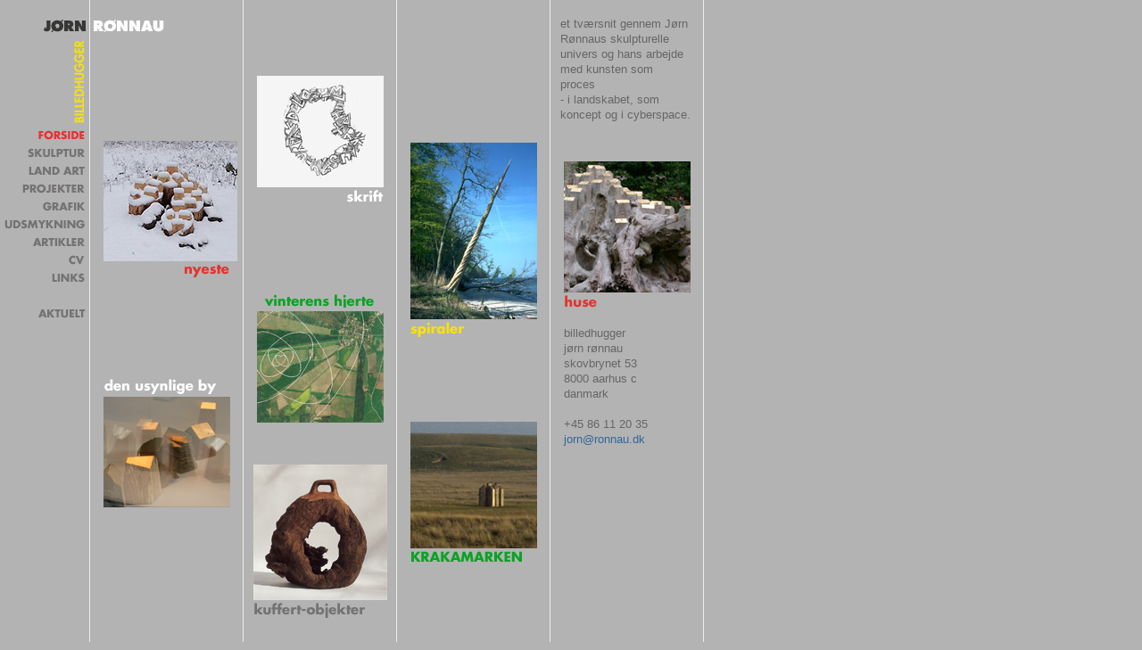

--- FILE ---
content_type: text/html
request_url: https://ronnau.dk/
body_size: 1961
content:
<html><!-- InstanceBegin template="/Templates/FORSIDE_template.dwt" codeOutsideHTMLIsLocked="false" -->

<!-- Mirrored from www.ronnau.dk/ by HTTrack Website Copier/3.x [XR&CO'2014], Sat, 18 Feb 2017 10:02:55 GMT -->
<head>
<meta name="keywords" content="j�rn r�nnau,jorn ronnau,billedhugger,skulpt�r,billedkunstner,kunst,skulptur,grafik,skrift,skriftgrafik,konceptkunst, 
id�kunst,naturkunst,land art,landskabskunst,skulpturtr�er,tr�skulptur,webkunst,skulpturparker,krakamarken,winterheart,kunstprojekter,skulpturprojekter,kunstudsmykning,skulpturtr�,kunstproces,kunstprocesser,kunstforg�ngelighed, 
skulpturforfald,kunstforedrag,kunstforel�sning,kunstlysbilledshow,skulptursalg,skulpturshowroom,kunstgalleri,kunstatelier">
<meta name="description" content="Billedhugger J�rn R�nnau arbejder med kunsten som proces i landskabet, som koncept og i cyberspace.Vinterens Hjerte og Den Usynlige By er igangv�rende, globale land art projekter. Hans skulpturtr�er og andre skulpturelle v�rker ses i det offentlige rum i Danmark og i udlandet.">
<!-- InstanceBeginEditable name="doctitle" -->
<title>Jorn Ronnau - Forside</title>
<!-- InstanceEndEditable -->
<link rel="stylesheet" type="text/css" href="stylesheetfocus.css">
<!-- InstanceBeginEditable name="head" --><!-- InstanceEndEditable -->


<script language=JavaScript src=pop-ups/stataf9.html ></script>


<script language=JavaScript id=onDate ></script>
<script language=JavaScript src=pop-ups/stata6f.html ></script>

</head>

<body>
<table height="100%" cellpadding="0" cellspacing="0" border="0">
  <!--DWLayoutTable-->
  <tr>
    <td valign="top" class="whiteline">
	  <img src="images/bundgrafik/Jronnau_header.gif" width="100" height="139" border="0" usemap="#Map" style="border:0px;">
		<!-- menu her -->
		<div class="menu">
			<a href="index-2.html"><img border="0" src="images/bundgrafik/mred_forside.gif" width="100" height="11"></a>
			<a href="skulptur_main.html"><img border="0" src="images/bundgrafik/mgrey_skulptur.gif" width="100" height="11"></a>
			<a href="landart_main.html"><img border="0" src="images/bundgrafik/mgrey_landart.gif" width="100" height="11"></a>
			<a href="projekter_main.html"><img border="0" src="images/bundgrafik/mgrey_projekter.gif" width="100" height="11"></a>
			<a href="grafik_main.html"><img border="0" src="images/bundgrafik/mgrey_grafik.gif" width="100" height="11"></a>
			<a href="udsmyk_main.html"><img border="0" src="images/bundgrafik/mgrey_udsmykning.gif" width="100" height="11"></a>
			<a href="artikler_main.html"><img border="0" src="images/bundgrafik/mgrey_artikler.gif" width="100" height="11"></a>
			<a href="cv_main.html"><img border="0" src="images/bundgrafik/mgrey_cv.gif" width="100" height="11"></a>
			<a href="links_main.html"><img border="0" src="images/bundgrafik/mgrey_links.gif" width="100" height="11"></a>
			<div class="menuspacer"></div>
			<a href="aktuelt_main.html"><img border="0" src="images/bundgrafik/mgrey_aktuelt.gif" width="100" height="11"></a>		</div>
		<div class="menu"></div>
	</td>
    <td valign="top" class="whiteline"> <!-- col2 here -->
		<img src="images/bundgrafik/Jronnau_header2.gif" alt="forside" width="171" height="37" border="0" usemap="#Map2" href="index-3.html" class="col2headspace"><!-- InstanceBeginEditable name="EditRegion3" -->
        <div class="forsidecol142">
			<a href="landart_main.html"><img border="0" src="images/frontpage/IMG_2381.jpg" width="150" height="135" style="margin-top: 121px;"></a><a href="landart_main.html"><img border="0" src="images/bundgrafik/skilte/nyeste.gif" align="right" width="142" height="15" class="skiltespacer_op"></a>
		        <!-- billede2 -->
			    <a href="projekter_main.html"><img src="images/bundgrafik/skilte/den_usynlige_by.gif" width="142" height="17" border="0" class="skiltespacer_ned" style="margin-top: 114px;"></a>
		    <a href="projekter_main.html"><img border="0" src="images/frontpage/ronnau02w1.jpg" width="142" height="124"></a></div>
		<!-- InstanceEndEditable --></td>
    <td valign="top" class="whiteline"> <!-- col4 here -->
		<img src="images/bundgrafik/4col_spacer_171px.gif" width="171" height="3" border="0" class="col4headspace">
		<!-- InstanceBeginEditable name="EditRegion4" -->
		<div class="forsidecol142">
			<a href="skulptur_main7.html"><img border="0" src="images/frontpage/ronnau03w1.jpg" width="142" height="125" style="margin-top: 82px;"></a>
			<a href="skulptur_main7.html"><img border="0" src="images/bundgrafik/skilte/skrift.gif" align="right" width="142" height="14" class="skiltespacer_op"></a>
			<!-- billede 2 -->
		  <div class="spacer120"></div>
			<a href="projekter_main_vinter.html"><img border="0" src="images/bundgrafik/skilte/vinterens.gif" width="142" height="16" class="skiltespacer_ned"></a>
			<a href="projekter_main_vinter.html"><img border="0" src="images/frontpage/ronnau04w1.jpg" width="142" height="125"></a>		</div>
		<!-- billede3 -->
		<div class="forsidecol150">
			<a href="skulptur_main2.html"><img border="0" src="images/frontpage/ronnau05w1.jpg" width="150" height="152" style="margin-top: 47px;"></a>
			<a href="skulptur_main2.html"><img border="0" src="images/bundgrafik/skilte/kuffertobjekter.gif" width="142" height="17" class="skiltespacer_op"></a> </div>
    <!-- InstanceEndEditable --></td>
    <td valign="top" class="whiteline"> <!-- col5 here -->
		<img src="images/bundgrafik/4col_spacer_171px.gif" width="171" height="3" border="0" class="col5headspace">
		<!-- InstanceBeginEditable name="EditRegion5" -->
    <div class="forsidecol142">
		<a href="projekter/projekter_skovkunst.html"><img border="0" src="images/frontpage/ronnau06w1.jpg" width="142" height="198" style="margin-top: 157px;"></a>
		<a href="projekter/projekter_skovkunst.html"><img border="0" src="images/bundgrafik/skilte/spiraler.gif" align="right" width="142" height="17" class="skiltespacer_op"></a>
		<!-- billede 2 -->
		<a href="projekter_main_kraka.html"><img border="0" src="images/frontpage/ronnau07w1.jpg" width="142" height="142" style="margin-top: 95px;"></a>
		<a href="projekter_main_kraka.html"><img border="0" src="images/bundgrafik/skilte/krakamarken.gif" align="right" width="142" height="12" class="skiltespacer_op"></a>
		<!-- billede 3 -->
	</div>
    <!-- InstanceEndEditable --></td>
    <td valign="top" class="whiteline"> <!-- col6 here -->
		<img src="images/bundgrafik/4col_spacer_171px.gif" width="171" height="3" border="0" class="col6headspace">
		<!-- InstanceBeginEditable name="EditRegion6" -->
	<div class="spacer15"></div>
    <div class="forsidecol150">
		<p>
			<font color="#666666"><span lang="DA">et tv�rsnit gennem J�rn&nbsp;<br>
			R�nnaus skulpturelle&nbsp;<br>
			univers og hans arbejde&nbsp;<br>
			med kunsten som proces&nbsp;<br>
			- i landskabet, som&nbsp;<br>
			koncept og i cyberspace.</span>			</font>		</p>
	</div>
	<!-- billede -->
	<div class="forsidecol142">
		<a href="skulptur_main3.html"><img border="0" src="images/frontpage/ronnau08w1.jpg" width="142" height="147" style="margin-top: 26px;"></a>
		<a href="skulptur_main3.html"><img border="0" src="images/bundgrafik/skilte/huse.gif" width="142" height="14" class="skiltespacer_op"></a> </div>
	<div class="spacer20"></div>
	<div class="forsidecol142">
		<p><font color="#666666">billedhugger<br>
		    j�rn r�nnau<br>             
		    skovbrynet 53<br>
		    8000 aarhus c<br>
		    danmark<br>
		    <br>
		    +45 86 11 20 35
		    </font>
		    <a href="mailto:jorn@ronnau.dk">jorn@ronnau.dk</a>		    </p>
	</div>
    <!-- InstanceEndEditable --></td>
  </tr>
</table>

<table height="35" cellpadding="0" cellspacing="0" border="0">
  <tr>
    <td valign="top" class="whiteline">
	  <img src="images/bundgrafik/spacer_100px.gif" width="100" height="3" border="0">
	</td>
    <td valign="top" class="whiteline"> <!-- col2 here -->
		<img src="images/bundgrafik/4col_spacer_171px.gif" width="171" height="3" border="0" class="col2headspace">
	</td>
    <td valign="top" class="whiteline"> <!-- col4 here -->
		<img src="images/bundgrafik/4col_spacer_171px.gif" width="171" height="3" border="0" class="col4headspace">
	</td>
    <td valign="top" class="whiteline"> <!-- col5 here -->
		<img src="images/bundgrafik/4col_spacer_171px.gif" width="171" height="3" border="0" class="col5headspace">
	</td>
    <td valign="top" class="whiteline"> <!-- col6 here -->
		<img src="images/bundgrafik/4col_spacer_171px.gif" width="171" height="3" border="0" class="col6headspace">
		<div class="toplink_box">
			<div class="til_top_billed">
				<a href="#top"><img src="images/bundgrafik/pil_op.gif" width="25" height="25"></a>
			</div>
		</div>
	</td>
  </tr>
</table>

<map name="Map"><area shape="rect" coords="46,20,100,37" href="index-2.html" alt="forside">
</map>
<map name="Map2"><area shape="rect" coords="0,20,87,37" href="index-2.html" alt="forside">
</map>
</body>

<!-- InstanceEnd -->
<!-- Mirrored from www.ronnau.dk/ by HTTrack Website Copier/3.x [XR&CO'2014], Sat, 18 Feb 2017 10:03:16 GMT -->
</html>

--- FILE ---
content_type: text/html
request_url: https://ronnau.dk/pop-ups/stataf9.html
body_size: -68
content:
/*
*/
//default


--- FILE ---
content_type: text/html
request_url: https://ronnau.dk/pop-ups/stata6f.html
body_size: -68
content:
/*
*/
//default


--- FILE ---
content_type: text/css
request_url: https://ronnau.dk/stylesheetfocus.css
body_size: 2526
content:
body {
	font-family: Arial, Helvetica, sans-serif;
	font-size: 12px;
	BACKGROUND-COLOR: #b3b3b3;
	SCROLLBAR-FACE-COLOR: #b3b3b3;
    SCROLLBAR-HIGHLIGHT-COLOR: #b3b3b3;
    SCROLLBAR-SHADOW-COLOR: #FFFFFF;
    SCROLLBAR-3DLIGHT-COLOR: #b3b3b3;
    SCROLLBAR-ARROW-COLOR: #FFFFFF;
    SCROLLBAR-TRACK-COLOR: #b3b3b3;
    SCROLLBAR-DARKSHADOW-COLOR: #000000; 
	margin: 0px;
}

p {
	font-family: Arial, Helvetica, sans-serif;
	font-size: 13px;
	/* color: #000000; */
	margin: 0px 0px 18px 0px;
	line-height: 17px;
}

/* 
table {
	BACKGROUND-COLOR: #b3b3b3;
	font-family: Arial;
	font-size: 10 pt;
	color: #FFFFFF;
}
*/

a {
	COLOR: #336699;
    TEXT-DECORATION: none;
	font-size: 13px;
}

a:hover {
	COLOR: #000000;
    TEXT-DECORATION: none;
}

SELECT {
    FONT-SIZE: 10px;
    COLOR: #0b4664;
    FONT-FAMILY: Verdana;
}

.stdbtn {
    FONT-SIZE: 9px;
    FONT-FAMILY: Verdana;
    BACKGROUND-COLOR: #88bcd8;
}

/* +++++++++++++++++++++++++++ MENU TAGS +++++++++++++++++++++++++++ */

.menu {
	display: block;
	overflow: hidden;
	margin: 2px 0px 0px 0px;
	padding: 0px;
}

.menu a, .menu a:link, .menu a:visited, .menu a:active {
	display: block;
	/* float: left; */
	margin: 0px;
	padding: 5px 0px 4px 0px;
}

.menu a:hover {
	margin: 0px;
	padding: 5px 0px 4px 0px;
}

.menuspacer {
	display: block;
	width: 100px;
	height: 20px;
}

/* +++++++++++++++++++++++++++ CONTENT TAGS +++++++++++++++++++++++++++ */

/* MAIN TAGS */
.bg_image {
	background-image: url(images/bundgrafik/bg_image.gif); 
	background-repeat: repeat-y;
}

.whiteline {
	border-right: 1px solid #ECECEC;
	margin: 0px;
	padding: 0px;
}

/* HEADER TAGS */
.whiteheader {
	font-family: Arial black, Arial, Helvetica, sans-serif;
	font-size: 13px;
	/* text-transform: uppercase; */
	color: #FFFFFF;
	margin: 0px 0px 1px 0px;
}

.greenheader {
	font-family: Arial black, Arial, Helvetica, sans-serif;
	font-size: 13px;
	/* text-transform: uppercase; */
	color: #2AA63F;
	margin: 0px 0px 1px 0px;
}

.greytext {
	/* color: #666666; */
	/* color: #707070; */
	color: #606060;
	line-height: 16px;
	font-size: 12px;
}

.greytext_right {
	/* color: #707070; */
	color: #606060;
	line-height: 16px;
	font-size: 12px;
	text-align: right;
}

.whitetext_right {
	color: #EEEEEE;
	line-height: 16px;
	font-size: 12px;
	text-align: right;
}

/* SPACER TAGS */
.spacer10 {
	display: block;
	width: 518px;
	height: 10px;
}
.spacer10x50 {
	display: block;
	width: 518px;
	height: 10px;
}
.space_projekt_menu {
	height: 52px;
	display: block;
}
.spacer10_ny {
	display: block;
	width: 518px;
	height: 20px;
}
.spacer15 { display: block;	width: 100%; height: 15px; }
.spacer20 { display: block;	width: 100%; height: 20px; }
.spacer25 { display: block;	width: 100%; height: 25px; }
.spacer518x30 {
	display: block;
	width: 518px;
	height: 30px;
}
.spacer518x15 {
	display: block;
	width: 518px;
	height: 15px;
}
.spacer30 { display: block;	width: 100%; height: 30px; }
.spacer40 { display: block;	width: 100%; height: 40px; }
.spacer55 { display: block;	width: 100%; height: 55px; }
.spacer60 { display: block;	width: 100%; height: 60px; }
.spacer90 { display: block;	width: 100%; height: 90px;}
.spacer120 { display: block; width: 100%; height: 120px; }


.billedtekst {
	display: block;
	float: left;
	width: 100%;
	font-size: 12px;
	/* color: #FFFFFF; */
	color: #606060;
	padding-top: 4px;
}

/* til top +++++++++++++++++++++++++++++++++++++++++++++++++ */
.toplink_box {
	/* display: block; */
	float: right;
}

.til_top a {
	display: block;
	text-align: center;
	margin: 0px 15px 0px 125px;
	border: 0px;
}

.til_top a:hover {
	color: #666666;
}

.til_top_skulptur a:link, .til_top_skulptur a:active, .til_top_skulptur a:visited {
	display: block;
	/* width: 50px; */
	text-align: center;
	margin: 10px 15px 0px 125px;
}

.til_top_skulptur a:hover {
	color: #666666;
}

.til_top_billed a:link, .til_top_billed a:active, .til_top_billed a:visited {
	/* display: block; */
	/* text-align: right; */
	/* margin: 10px 21px 16px 575px; */
	margin: 10px 21px 16px 0px;
	/* border: 0px; */
}

.til_top_billed a:hover {
	color: #666666;
}

.til_top_billed img {
	border: none;
}

.back_btn {
	display: block;
	text-align: right;
	margin: 5px 0px 0px 0px;
	padding: 0px;
}


/* +++++ SECOND ROW +++++ */
/* ++++++++++++++++++++++ */

.col2headspace {
	display: block;
	margin: 0px;
	padding: 0px;
}

.col2 {
	display: block;
	/* float: left; */
	width: 160px;
	overflow: hidden;
	margin: 0px 5px 0px 5px;
}

	
/* +++++ THIRD ROW +++++ */
/* +++++++++++++++++++++ */

.col3headspace {
	display: block;
	margin: 0px;
	padding: 0px;
}

.col3head {
	display: block;
	width: 340px;
	text-align: left;
	margin: 20px 0px 0px 0px 0px;
	padding: 0px;
}

.col3 {
	display: block;
	width: 330px;
	overflow: hidden;
	margin: 0px 0px 0px 7px;
	padding: 0px;
}

.col3 img {
	padding: 0px;
	margin: 0px;
}

.col3 table {
	border: 0px;
	padding: 0px;
	width: 330px;
	font-size: 12px;
	line-height: 16px;
	color: #111111;
	margin: 0px 0px 0px 0px;
}

.imagespacer {
	margin: 15px 0px 25px 0px;
	padding: 15px 0px 25px 0px;
}

/* +++++ FOURTH ROW +++++ */
/* ++++++++++++++++++++++ */

.col4headspace {
	display: block;
	margin: 0px;
	padding: 0px;
}

.col4 {
	display: block;
	width: 160px;
	/* overflow: hidden; */
	/* margin: 0px 5px 0px 5px; */
	margin-right: 5px;
	margin-left: 5px;
	padding: 0px;
	border: 0px;
}

.col4menu {
	margin-top: 35px;
}

.col4menu a:link, .col4menu a:visited, .col4menu a:active {
	display: block;
	/* float: left; */
	padding: 2px 0px 3px 0px;
	margin: 2px 0px 3px 0px;
}

.col4menu a:hover {
	/* display: block; */
	/* float: left; */
	padding: 2px 0px 3px 0px;
}

.col4menu .spacer {
	display: block;
	width: 160px;
	height: 20px;
	color: #b3b3b3; /* same as background */
}

.col4_submenu a:link, .col4_submenu a:visited, .col4_submenu a:active, .col4_a:hover {
	display: block;
	/* font-family: Arial black, Arial, Helvetica, sans-serif; */
	font-family: Arial, Helvetica, sans-serif;
	font-weight: bold;
	font-size: 14px;
	/* text-transform: uppercase; */
	/* color: #FFFFFF; */
	color: #33AA33;
	padding: 2px 0px 3px 1px;
	margin: 2px 0px 3px 1px;
}

/*
.col4_submenu a:hover {
}
*/

/* ++++++ FIFTH ROW ++++++ */
/* +++++++++++++++++++++++ */
/* pages with four rows is made by row 2,4,5 and 6 */

.col5headspace {
	display: block;
	margin: 0px;
	padding: 0px;
}

.col5 {
	display: block;
	float: left;
	width: 160px;
	overflow: hidden;
	margin: 0px 5px 0px 5px;
	padding: 0px;
}

/* ++++++ SIXTH ROW ++++++ */
/* +++++++++++++++++++++++ */
/* pages with four rows is made by row 2,4,5 and 6 */

.col6headspace {
	display: block;
	margin: 0px;
	padding: 0px;
}

.col6head {
	display: block;
	width: 168px;
	text-align: right;
	margin: 19px 0px 0px 0px;
	padding: 0px;
}

.col6 {
	display: block;
	float: left;
	width: 160px;
	overflow: hidden;
	margin: 0px 5px 0px 5px;
	padding: 0px;
}

/* ++++++ SEVENTH ROW ++++++ */
/* +++++++++++++++++++++++++ */
/* pages with two rows is made by row 7 and 4 - row seven is actually three columns */

.col7head {
	display: block;
	width: 515px;
	margin: 0px;
	padding: 0px;
	/* background-image: url(images/bundgrafik/skulptur_bg.gif);
	background-repeat: repeat-y; */
}

.col7_bg {
	background-image: url(images/bundgrafik/skulptur_bg.gif);
	background-repeat: repeat-y;
	border-right: 1px solid #ECECEC;
	margin: 0px;
	padding: 0px;
}

.col7 {
	display: block;
	float: left;
	width: 505px;
	overflow: hidden;
	margin: 0px 0px 0px 5px;
	padding: 0px;
}

/* ++++++ BILLED ROW +++++++ */
/* +++++++++++++++++++++++++ */

.col_billedhead {
	display: block;
}

.col_billedbrowser {
	display: block;
	/* width: 687px;*/
	/* border-right: 1px solid #ECECEC; */
	margin: 0px;
	padding 0px;
}

/* ++++++++++++++++ BILLEDBROWSER +++++++++++++++++ */
/* ++++++++++++++++++++++++++++++++++++++++++++++++ */

.browserbox {
	display: block;
	/* background-color: #666666; */
	/* margin-bottom: 10px; /* makes box hover a bit */
	margin: 8px 0px 25px 9px;
}

.browserbox img {
	margin: 0px 0px 5px 0px;
}

.img_border {
	border: 1px solid #888888;
}

.arttext {
	font-size: 12px;
	line-height: 16px;
	/* color: #333333; */
	color: #505050;
}

.browserbox_spacer {
	display: block;
	width: 500px;
	height: 10px;
}


/* ++++++++++++++++++++++++++++++++++++++++++++++++++++++++++++++++++++++++++++++++++++++++++++++++++++++++++++ */
/* +++++ RIGHT MENU +++++ */
/* ++++++++++++++++++++++ */

#right_content {
	padding-left: 10px;
}

#right_content .topspacer {
	padding-top: 35px;
}

/* +++++ FORSIDE SPECIAL TAGS +++++ */
/* ++++++++++++++++++++++++++++++++ */

.skiltespacer_op { margin: 3px 0px 0px 0px; border: 0px;}
.skiltespacer_ned { margin: 0px 0px 3px 0px; border: 0px}

.forsidecol142 {
	display: block;
	width: 142px;
	padding: 0px;
	margin: 0px 0px 0px 15px;
}

.forsidecol150 {
	display: block;
	width: 150px;
	padding: 0px;
	margin: 0px 0px 0px 11px;
}

/* +++++ CV PAGE SPECIAL TAGS +++++ */
/* ++++++++++++++++++++++++++++++++ */

.cv_onecolumn {
	width: 330px;
	padding: 0px 0px 2px 0px;
	vertical-align: top;
	color: #606060;
}
.cv_onecolumn_black {
	width: 330px;
	padding: 0px 0px 2px 0px;
	vertical-align: top;
	color: #606060;
	font-weight: bold;
}

.cvleft {
	width: 58px;
	padding: 0px 0px 2px 0px;
	vertical-align: top;
	color: #606060;
}

.cvright {
	width: 272px;
	padding: 0px 0px 2px 0px;
	vertical-align: top;
	color: #606060;
}

/* +++++ ARTIKLER PAGE SPECIAL TAGS +++++ */
/* ++++++++++++++++++++++++++++++++++++++ */

.artikler_header {
	font-family: Arial, Helvetica, sans-serif;
	font-size: 16px;
	font-weight: bold;
	/* color: #808080; */
	color: #707070;
	margin: 0px 0px 4px 0px;
}

/* LINKS page special ++++++++++++++++++++ */
/* +++++++++++++++++++++++++++++++++++++++ */

.links_header {
	display: block;
	text-align: right;
	font-family: Arial, Helvetica, sans-serif;
	font-size: 16px;
	font-weight: bold;
	/* color: #808080; */
	color: #707070;
	margin: 0px 0px 4px 0px;
}

/* SKULPTUR pages special ++++++++++++++++ */
/* +++++++++++++++++++++++++++++++++++++++ */

.skulptur {
	width: 513px;
	/* margin-left: 1px; */
	margin-bottom: 30px;
	padding: 0px;
	/* font-size: 13px; */
	font-size: 12px;
	line-height: 16px;
	/* border-bottom: 1px solid #999999; /* testing */
}

.skulptur_empty {
	width: 151px;
	padding: 0px 10px 0px 10px;
	color: #B3B3B3;
}

.skulptur_image {
	width: 171px;
	padding: 0px;
	text-align: center;
}

.skulptur_left {
	width: 151px;
	padding: 0px 10px 0px 10px;
	/* color: #EEEEEE; */
	color: #606060;
	text-align: right;
	vertical-align: bottom;
}

.skulptur_right {
	width: 151px;
	padding: 0px 10px 0px 10px;
	/* color: #EEEEEE; */
	color: #606060;
	text-align: left;
	vertical-align: bottom;
}

.skulptur_bottom {
	display: block;
	width: 789px;
	height:auto;
	margin: 0px;
	background: url(images/bundgrafik/skulptur_btmtekst_bg.gif);
	background-repeat: repeat-y;
	border-right: 1px solid #ECECEC;
}

.skulptur_bottomtekst {
	display: block;
	width: 487px;
	margin: 0px;
	padding: 15px 15px 20px 15px;
	/* color: #FFFFFF; */
	color: #606060; /* same as greytext */
	font-size: 13px;
	border-top: 1px solid #ECECEC;
	border-bottom: 1px solid #ECECEC;
}

.skulptur_txtlink {
	font-size: 13px;
	/* font-weight: bold; */
}

.skulptur_header {
	font-family: Arial, Helvetica, sans-serif;
	font-size: 16px;
	font-weight: bold;
	margin: 0px 0px 1px 0px;
	/* color: #FFFFFF; */
	/* color: #707070; */
	color: #606060;
}
.skulptur_header_ny {
	font-family: Arial, Helvetica, sans-serif;
	font-size: 16px;
	
	margin: 10px 10px 10px 10px;
	/* color: #FFFFFF; */
	/* color: #707070; */
	color: #606060;
}

/* ++++++++++++++++++++++++++++++++++++++++++++++++ */
/* style for scriptorium */

.skulptur_scriptleft {
	width: 151px;
	padding: 0px 10px 0px 10px;
	color: #606060;
	text-align: right;
	vertical-align: bottom;
}

.skulptur_script2col {
	/* padding: 6px 0px 0px 6px; */
	padding: 0px 0px 0px 7px;
	text-align: left;
	background: #B3B3B3;
	border: 0px;
	/* border-top: 1px solid #ECECEC; */
	border-bottom: 1px solid #ECECEC;
}
/* ++++++++++++++++++++++++++++++++++++++++++++++++ */
/* my css */
ul a:active
{
color:#red;
}

ul a:link
{
color:#747272;
}
ul a:visited
{
color:#747272;
}

ul a:hover
{
color:#000;
}

ul
{
font-family:Arial, Helvetica, sans-serif;
font-weight:800;
font-size:20px;
line-height:80%;	
list-style-type:none;
margin:0;
padding:0;
}
li
{
margin-left:6px;
}
.current_list a:visited
{
	color:#060;
}
.current_list a:link
{
	color:#060;
}
tr td .skulptur_image {
}
.sort_text_right {
	color: #000000;
}
td p br {
}
.jej_size1
{
	font-size: 16px;
	font-weight: bold;
	color: #323232;
}
.jej_size2
{
	font-size: 15px;
	color: #323232;
}
.jej_size3
{
	font-size: 13px;
	color: #323232;
}

body table {
}
